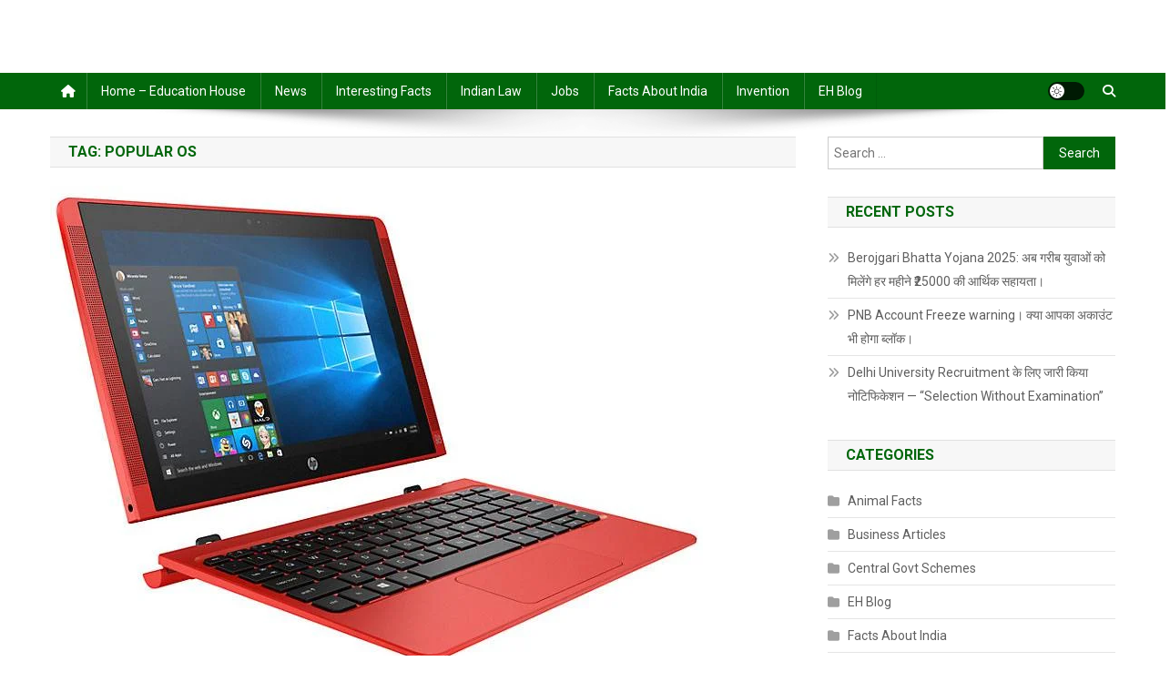

--- FILE ---
content_type: text/html; charset=utf-8
request_url: https://www.google.com/recaptcha/api2/aframe
body_size: 268
content:
<!DOCTYPE HTML><html><head><meta http-equiv="content-type" content="text/html; charset=UTF-8"></head><body><script nonce="J39QRCFgYxSnF-9dX8TjtQ">/** Anti-fraud and anti-abuse applications only. See google.com/recaptcha */ try{var clients={'sodar':'https://pagead2.googlesyndication.com/pagead/sodar?'};window.addEventListener("message",function(a){try{if(a.source===window.parent){var b=JSON.parse(a.data);var c=clients[b['id']];if(c){var d=document.createElement('img');d.src=c+b['params']+'&rc='+(localStorage.getItem("rc::a")?sessionStorage.getItem("rc::b"):"");window.document.body.appendChild(d);sessionStorage.setItem("rc::e",parseInt(sessionStorage.getItem("rc::e")||0)+1);localStorage.setItem("rc::h",'1768450319303');}}}catch(b){}});window.parent.postMessage("_grecaptcha_ready", "*");}catch(b){}</script></body></html>